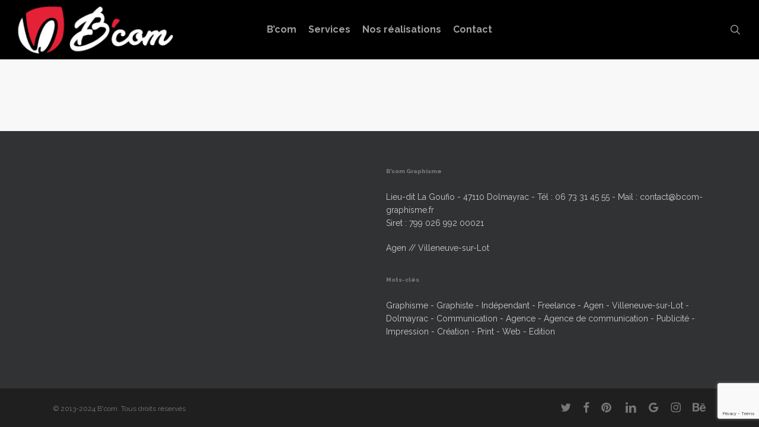

--- FILE ---
content_type: text/html; charset=utf-8
request_url: https://www.google.com/recaptcha/api2/anchor?ar=1&k=6LchKSYcAAAAAISLyQcPRUS8SMBOkETs85Wx_K9G&co=aHR0cDovL2Jjb20tZ3JhcGhpc21lLmZyOjgw&hl=en&v=PoyoqOPhxBO7pBk68S4YbpHZ&size=invisible&anchor-ms=20000&execute-ms=30000&cb=57k99uprkfwy
body_size: 48498
content:
<!DOCTYPE HTML><html dir="ltr" lang="en"><head><meta http-equiv="Content-Type" content="text/html; charset=UTF-8">
<meta http-equiv="X-UA-Compatible" content="IE=edge">
<title>reCAPTCHA</title>
<style type="text/css">
/* cyrillic-ext */
@font-face {
  font-family: 'Roboto';
  font-style: normal;
  font-weight: 400;
  font-stretch: 100%;
  src: url(//fonts.gstatic.com/s/roboto/v48/KFO7CnqEu92Fr1ME7kSn66aGLdTylUAMa3GUBHMdazTgWw.woff2) format('woff2');
  unicode-range: U+0460-052F, U+1C80-1C8A, U+20B4, U+2DE0-2DFF, U+A640-A69F, U+FE2E-FE2F;
}
/* cyrillic */
@font-face {
  font-family: 'Roboto';
  font-style: normal;
  font-weight: 400;
  font-stretch: 100%;
  src: url(//fonts.gstatic.com/s/roboto/v48/KFO7CnqEu92Fr1ME7kSn66aGLdTylUAMa3iUBHMdazTgWw.woff2) format('woff2');
  unicode-range: U+0301, U+0400-045F, U+0490-0491, U+04B0-04B1, U+2116;
}
/* greek-ext */
@font-face {
  font-family: 'Roboto';
  font-style: normal;
  font-weight: 400;
  font-stretch: 100%;
  src: url(//fonts.gstatic.com/s/roboto/v48/KFO7CnqEu92Fr1ME7kSn66aGLdTylUAMa3CUBHMdazTgWw.woff2) format('woff2');
  unicode-range: U+1F00-1FFF;
}
/* greek */
@font-face {
  font-family: 'Roboto';
  font-style: normal;
  font-weight: 400;
  font-stretch: 100%;
  src: url(//fonts.gstatic.com/s/roboto/v48/KFO7CnqEu92Fr1ME7kSn66aGLdTylUAMa3-UBHMdazTgWw.woff2) format('woff2');
  unicode-range: U+0370-0377, U+037A-037F, U+0384-038A, U+038C, U+038E-03A1, U+03A3-03FF;
}
/* math */
@font-face {
  font-family: 'Roboto';
  font-style: normal;
  font-weight: 400;
  font-stretch: 100%;
  src: url(//fonts.gstatic.com/s/roboto/v48/KFO7CnqEu92Fr1ME7kSn66aGLdTylUAMawCUBHMdazTgWw.woff2) format('woff2');
  unicode-range: U+0302-0303, U+0305, U+0307-0308, U+0310, U+0312, U+0315, U+031A, U+0326-0327, U+032C, U+032F-0330, U+0332-0333, U+0338, U+033A, U+0346, U+034D, U+0391-03A1, U+03A3-03A9, U+03B1-03C9, U+03D1, U+03D5-03D6, U+03F0-03F1, U+03F4-03F5, U+2016-2017, U+2034-2038, U+203C, U+2040, U+2043, U+2047, U+2050, U+2057, U+205F, U+2070-2071, U+2074-208E, U+2090-209C, U+20D0-20DC, U+20E1, U+20E5-20EF, U+2100-2112, U+2114-2115, U+2117-2121, U+2123-214F, U+2190, U+2192, U+2194-21AE, U+21B0-21E5, U+21F1-21F2, U+21F4-2211, U+2213-2214, U+2216-22FF, U+2308-230B, U+2310, U+2319, U+231C-2321, U+2336-237A, U+237C, U+2395, U+239B-23B7, U+23D0, U+23DC-23E1, U+2474-2475, U+25AF, U+25B3, U+25B7, U+25BD, U+25C1, U+25CA, U+25CC, U+25FB, U+266D-266F, U+27C0-27FF, U+2900-2AFF, U+2B0E-2B11, U+2B30-2B4C, U+2BFE, U+3030, U+FF5B, U+FF5D, U+1D400-1D7FF, U+1EE00-1EEFF;
}
/* symbols */
@font-face {
  font-family: 'Roboto';
  font-style: normal;
  font-weight: 400;
  font-stretch: 100%;
  src: url(//fonts.gstatic.com/s/roboto/v48/KFO7CnqEu92Fr1ME7kSn66aGLdTylUAMaxKUBHMdazTgWw.woff2) format('woff2');
  unicode-range: U+0001-000C, U+000E-001F, U+007F-009F, U+20DD-20E0, U+20E2-20E4, U+2150-218F, U+2190, U+2192, U+2194-2199, U+21AF, U+21E6-21F0, U+21F3, U+2218-2219, U+2299, U+22C4-22C6, U+2300-243F, U+2440-244A, U+2460-24FF, U+25A0-27BF, U+2800-28FF, U+2921-2922, U+2981, U+29BF, U+29EB, U+2B00-2BFF, U+4DC0-4DFF, U+FFF9-FFFB, U+10140-1018E, U+10190-1019C, U+101A0, U+101D0-101FD, U+102E0-102FB, U+10E60-10E7E, U+1D2C0-1D2D3, U+1D2E0-1D37F, U+1F000-1F0FF, U+1F100-1F1AD, U+1F1E6-1F1FF, U+1F30D-1F30F, U+1F315, U+1F31C, U+1F31E, U+1F320-1F32C, U+1F336, U+1F378, U+1F37D, U+1F382, U+1F393-1F39F, U+1F3A7-1F3A8, U+1F3AC-1F3AF, U+1F3C2, U+1F3C4-1F3C6, U+1F3CA-1F3CE, U+1F3D4-1F3E0, U+1F3ED, U+1F3F1-1F3F3, U+1F3F5-1F3F7, U+1F408, U+1F415, U+1F41F, U+1F426, U+1F43F, U+1F441-1F442, U+1F444, U+1F446-1F449, U+1F44C-1F44E, U+1F453, U+1F46A, U+1F47D, U+1F4A3, U+1F4B0, U+1F4B3, U+1F4B9, U+1F4BB, U+1F4BF, U+1F4C8-1F4CB, U+1F4D6, U+1F4DA, U+1F4DF, U+1F4E3-1F4E6, U+1F4EA-1F4ED, U+1F4F7, U+1F4F9-1F4FB, U+1F4FD-1F4FE, U+1F503, U+1F507-1F50B, U+1F50D, U+1F512-1F513, U+1F53E-1F54A, U+1F54F-1F5FA, U+1F610, U+1F650-1F67F, U+1F687, U+1F68D, U+1F691, U+1F694, U+1F698, U+1F6AD, U+1F6B2, U+1F6B9-1F6BA, U+1F6BC, U+1F6C6-1F6CF, U+1F6D3-1F6D7, U+1F6E0-1F6EA, U+1F6F0-1F6F3, U+1F6F7-1F6FC, U+1F700-1F7FF, U+1F800-1F80B, U+1F810-1F847, U+1F850-1F859, U+1F860-1F887, U+1F890-1F8AD, U+1F8B0-1F8BB, U+1F8C0-1F8C1, U+1F900-1F90B, U+1F93B, U+1F946, U+1F984, U+1F996, U+1F9E9, U+1FA00-1FA6F, U+1FA70-1FA7C, U+1FA80-1FA89, U+1FA8F-1FAC6, U+1FACE-1FADC, U+1FADF-1FAE9, U+1FAF0-1FAF8, U+1FB00-1FBFF;
}
/* vietnamese */
@font-face {
  font-family: 'Roboto';
  font-style: normal;
  font-weight: 400;
  font-stretch: 100%;
  src: url(//fonts.gstatic.com/s/roboto/v48/KFO7CnqEu92Fr1ME7kSn66aGLdTylUAMa3OUBHMdazTgWw.woff2) format('woff2');
  unicode-range: U+0102-0103, U+0110-0111, U+0128-0129, U+0168-0169, U+01A0-01A1, U+01AF-01B0, U+0300-0301, U+0303-0304, U+0308-0309, U+0323, U+0329, U+1EA0-1EF9, U+20AB;
}
/* latin-ext */
@font-face {
  font-family: 'Roboto';
  font-style: normal;
  font-weight: 400;
  font-stretch: 100%;
  src: url(//fonts.gstatic.com/s/roboto/v48/KFO7CnqEu92Fr1ME7kSn66aGLdTylUAMa3KUBHMdazTgWw.woff2) format('woff2');
  unicode-range: U+0100-02BA, U+02BD-02C5, U+02C7-02CC, U+02CE-02D7, U+02DD-02FF, U+0304, U+0308, U+0329, U+1D00-1DBF, U+1E00-1E9F, U+1EF2-1EFF, U+2020, U+20A0-20AB, U+20AD-20C0, U+2113, U+2C60-2C7F, U+A720-A7FF;
}
/* latin */
@font-face {
  font-family: 'Roboto';
  font-style: normal;
  font-weight: 400;
  font-stretch: 100%;
  src: url(//fonts.gstatic.com/s/roboto/v48/KFO7CnqEu92Fr1ME7kSn66aGLdTylUAMa3yUBHMdazQ.woff2) format('woff2');
  unicode-range: U+0000-00FF, U+0131, U+0152-0153, U+02BB-02BC, U+02C6, U+02DA, U+02DC, U+0304, U+0308, U+0329, U+2000-206F, U+20AC, U+2122, U+2191, U+2193, U+2212, U+2215, U+FEFF, U+FFFD;
}
/* cyrillic-ext */
@font-face {
  font-family: 'Roboto';
  font-style: normal;
  font-weight: 500;
  font-stretch: 100%;
  src: url(//fonts.gstatic.com/s/roboto/v48/KFO7CnqEu92Fr1ME7kSn66aGLdTylUAMa3GUBHMdazTgWw.woff2) format('woff2');
  unicode-range: U+0460-052F, U+1C80-1C8A, U+20B4, U+2DE0-2DFF, U+A640-A69F, U+FE2E-FE2F;
}
/* cyrillic */
@font-face {
  font-family: 'Roboto';
  font-style: normal;
  font-weight: 500;
  font-stretch: 100%;
  src: url(//fonts.gstatic.com/s/roboto/v48/KFO7CnqEu92Fr1ME7kSn66aGLdTylUAMa3iUBHMdazTgWw.woff2) format('woff2');
  unicode-range: U+0301, U+0400-045F, U+0490-0491, U+04B0-04B1, U+2116;
}
/* greek-ext */
@font-face {
  font-family: 'Roboto';
  font-style: normal;
  font-weight: 500;
  font-stretch: 100%;
  src: url(//fonts.gstatic.com/s/roboto/v48/KFO7CnqEu92Fr1ME7kSn66aGLdTylUAMa3CUBHMdazTgWw.woff2) format('woff2');
  unicode-range: U+1F00-1FFF;
}
/* greek */
@font-face {
  font-family: 'Roboto';
  font-style: normal;
  font-weight: 500;
  font-stretch: 100%;
  src: url(//fonts.gstatic.com/s/roboto/v48/KFO7CnqEu92Fr1ME7kSn66aGLdTylUAMa3-UBHMdazTgWw.woff2) format('woff2');
  unicode-range: U+0370-0377, U+037A-037F, U+0384-038A, U+038C, U+038E-03A1, U+03A3-03FF;
}
/* math */
@font-face {
  font-family: 'Roboto';
  font-style: normal;
  font-weight: 500;
  font-stretch: 100%;
  src: url(//fonts.gstatic.com/s/roboto/v48/KFO7CnqEu92Fr1ME7kSn66aGLdTylUAMawCUBHMdazTgWw.woff2) format('woff2');
  unicode-range: U+0302-0303, U+0305, U+0307-0308, U+0310, U+0312, U+0315, U+031A, U+0326-0327, U+032C, U+032F-0330, U+0332-0333, U+0338, U+033A, U+0346, U+034D, U+0391-03A1, U+03A3-03A9, U+03B1-03C9, U+03D1, U+03D5-03D6, U+03F0-03F1, U+03F4-03F5, U+2016-2017, U+2034-2038, U+203C, U+2040, U+2043, U+2047, U+2050, U+2057, U+205F, U+2070-2071, U+2074-208E, U+2090-209C, U+20D0-20DC, U+20E1, U+20E5-20EF, U+2100-2112, U+2114-2115, U+2117-2121, U+2123-214F, U+2190, U+2192, U+2194-21AE, U+21B0-21E5, U+21F1-21F2, U+21F4-2211, U+2213-2214, U+2216-22FF, U+2308-230B, U+2310, U+2319, U+231C-2321, U+2336-237A, U+237C, U+2395, U+239B-23B7, U+23D0, U+23DC-23E1, U+2474-2475, U+25AF, U+25B3, U+25B7, U+25BD, U+25C1, U+25CA, U+25CC, U+25FB, U+266D-266F, U+27C0-27FF, U+2900-2AFF, U+2B0E-2B11, U+2B30-2B4C, U+2BFE, U+3030, U+FF5B, U+FF5D, U+1D400-1D7FF, U+1EE00-1EEFF;
}
/* symbols */
@font-face {
  font-family: 'Roboto';
  font-style: normal;
  font-weight: 500;
  font-stretch: 100%;
  src: url(//fonts.gstatic.com/s/roboto/v48/KFO7CnqEu92Fr1ME7kSn66aGLdTylUAMaxKUBHMdazTgWw.woff2) format('woff2');
  unicode-range: U+0001-000C, U+000E-001F, U+007F-009F, U+20DD-20E0, U+20E2-20E4, U+2150-218F, U+2190, U+2192, U+2194-2199, U+21AF, U+21E6-21F0, U+21F3, U+2218-2219, U+2299, U+22C4-22C6, U+2300-243F, U+2440-244A, U+2460-24FF, U+25A0-27BF, U+2800-28FF, U+2921-2922, U+2981, U+29BF, U+29EB, U+2B00-2BFF, U+4DC0-4DFF, U+FFF9-FFFB, U+10140-1018E, U+10190-1019C, U+101A0, U+101D0-101FD, U+102E0-102FB, U+10E60-10E7E, U+1D2C0-1D2D3, U+1D2E0-1D37F, U+1F000-1F0FF, U+1F100-1F1AD, U+1F1E6-1F1FF, U+1F30D-1F30F, U+1F315, U+1F31C, U+1F31E, U+1F320-1F32C, U+1F336, U+1F378, U+1F37D, U+1F382, U+1F393-1F39F, U+1F3A7-1F3A8, U+1F3AC-1F3AF, U+1F3C2, U+1F3C4-1F3C6, U+1F3CA-1F3CE, U+1F3D4-1F3E0, U+1F3ED, U+1F3F1-1F3F3, U+1F3F5-1F3F7, U+1F408, U+1F415, U+1F41F, U+1F426, U+1F43F, U+1F441-1F442, U+1F444, U+1F446-1F449, U+1F44C-1F44E, U+1F453, U+1F46A, U+1F47D, U+1F4A3, U+1F4B0, U+1F4B3, U+1F4B9, U+1F4BB, U+1F4BF, U+1F4C8-1F4CB, U+1F4D6, U+1F4DA, U+1F4DF, U+1F4E3-1F4E6, U+1F4EA-1F4ED, U+1F4F7, U+1F4F9-1F4FB, U+1F4FD-1F4FE, U+1F503, U+1F507-1F50B, U+1F50D, U+1F512-1F513, U+1F53E-1F54A, U+1F54F-1F5FA, U+1F610, U+1F650-1F67F, U+1F687, U+1F68D, U+1F691, U+1F694, U+1F698, U+1F6AD, U+1F6B2, U+1F6B9-1F6BA, U+1F6BC, U+1F6C6-1F6CF, U+1F6D3-1F6D7, U+1F6E0-1F6EA, U+1F6F0-1F6F3, U+1F6F7-1F6FC, U+1F700-1F7FF, U+1F800-1F80B, U+1F810-1F847, U+1F850-1F859, U+1F860-1F887, U+1F890-1F8AD, U+1F8B0-1F8BB, U+1F8C0-1F8C1, U+1F900-1F90B, U+1F93B, U+1F946, U+1F984, U+1F996, U+1F9E9, U+1FA00-1FA6F, U+1FA70-1FA7C, U+1FA80-1FA89, U+1FA8F-1FAC6, U+1FACE-1FADC, U+1FADF-1FAE9, U+1FAF0-1FAF8, U+1FB00-1FBFF;
}
/* vietnamese */
@font-face {
  font-family: 'Roboto';
  font-style: normal;
  font-weight: 500;
  font-stretch: 100%;
  src: url(//fonts.gstatic.com/s/roboto/v48/KFO7CnqEu92Fr1ME7kSn66aGLdTylUAMa3OUBHMdazTgWw.woff2) format('woff2');
  unicode-range: U+0102-0103, U+0110-0111, U+0128-0129, U+0168-0169, U+01A0-01A1, U+01AF-01B0, U+0300-0301, U+0303-0304, U+0308-0309, U+0323, U+0329, U+1EA0-1EF9, U+20AB;
}
/* latin-ext */
@font-face {
  font-family: 'Roboto';
  font-style: normal;
  font-weight: 500;
  font-stretch: 100%;
  src: url(//fonts.gstatic.com/s/roboto/v48/KFO7CnqEu92Fr1ME7kSn66aGLdTylUAMa3KUBHMdazTgWw.woff2) format('woff2');
  unicode-range: U+0100-02BA, U+02BD-02C5, U+02C7-02CC, U+02CE-02D7, U+02DD-02FF, U+0304, U+0308, U+0329, U+1D00-1DBF, U+1E00-1E9F, U+1EF2-1EFF, U+2020, U+20A0-20AB, U+20AD-20C0, U+2113, U+2C60-2C7F, U+A720-A7FF;
}
/* latin */
@font-face {
  font-family: 'Roboto';
  font-style: normal;
  font-weight: 500;
  font-stretch: 100%;
  src: url(//fonts.gstatic.com/s/roboto/v48/KFO7CnqEu92Fr1ME7kSn66aGLdTylUAMa3yUBHMdazQ.woff2) format('woff2');
  unicode-range: U+0000-00FF, U+0131, U+0152-0153, U+02BB-02BC, U+02C6, U+02DA, U+02DC, U+0304, U+0308, U+0329, U+2000-206F, U+20AC, U+2122, U+2191, U+2193, U+2212, U+2215, U+FEFF, U+FFFD;
}
/* cyrillic-ext */
@font-face {
  font-family: 'Roboto';
  font-style: normal;
  font-weight: 900;
  font-stretch: 100%;
  src: url(//fonts.gstatic.com/s/roboto/v48/KFO7CnqEu92Fr1ME7kSn66aGLdTylUAMa3GUBHMdazTgWw.woff2) format('woff2');
  unicode-range: U+0460-052F, U+1C80-1C8A, U+20B4, U+2DE0-2DFF, U+A640-A69F, U+FE2E-FE2F;
}
/* cyrillic */
@font-face {
  font-family: 'Roboto';
  font-style: normal;
  font-weight: 900;
  font-stretch: 100%;
  src: url(//fonts.gstatic.com/s/roboto/v48/KFO7CnqEu92Fr1ME7kSn66aGLdTylUAMa3iUBHMdazTgWw.woff2) format('woff2');
  unicode-range: U+0301, U+0400-045F, U+0490-0491, U+04B0-04B1, U+2116;
}
/* greek-ext */
@font-face {
  font-family: 'Roboto';
  font-style: normal;
  font-weight: 900;
  font-stretch: 100%;
  src: url(//fonts.gstatic.com/s/roboto/v48/KFO7CnqEu92Fr1ME7kSn66aGLdTylUAMa3CUBHMdazTgWw.woff2) format('woff2');
  unicode-range: U+1F00-1FFF;
}
/* greek */
@font-face {
  font-family: 'Roboto';
  font-style: normal;
  font-weight: 900;
  font-stretch: 100%;
  src: url(//fonts.gstatic.com/s/roboto/v48/KFO7CnqEu92Fr1ME7kSn66aGLdTylUAMa3-UBHMdazTgWw.woff2) format('woff2');
  unicode-range: U+0370-0377, U+037A-037F, U+0384-038A, U+038C, U+038E-03A1, U+03A3-03FF;
}
/* math */
@font-face {
  font-family: 'Roboto';
  font-style: normal;
  font-weight: 900;
  font-stretch: 100%;
  src: url(//fonts.gstatic.com/s/roboto/v48/KFO7CnqEu92Fr1ME7kSn66aGLdTylUAMawCUBHMdazTgWw.woff2) format('woff2');
  unicode-range: U+0302-0303, U+0305, U+0307-0308, U+0310, U+0312, U+0315, U+031A, U+0326-0327, U+032C, U+032F-0330, U+0332-0333, U+0338, U+033A, U+0346, U+034D, U+0391-03A1, U+03A3-03A9, U+03B1-03C9, U+03D1, U+03D5-03D6, U+03F0-03F1, U+03F4-03F5, U+2016-2017, U+2034-2038, U+203C, U+2040, U+2043, U+2047, U+2050, U+2057, U+205F, U+2070-2071, U+2074-208E, U+2090-209C, U+20D0-20DC, U+20E1, U+20E5-20EF, U+2100-2112, U+2114-2115, U+2117-2121, U+2123-214F, U+2190, U+2192, U+2194-21AE, U+21B0-21E5, U+21F1-21F2, U+21F4-2211, U+2213-2214, U+2216-22FF, U+2308-230B, U+2310, U+2319, U+231C-2321, U+2336-237A, U+237C, U+2395, U+239B-23B7, U+23D0, U+23DC-23E1, U+2474-2475, U+25AF, U+25B3, U+25B7, U+25BD, U+25C1, U+25CA, U+25CC, U+25FB, U+266D-266F, U+27C0-27FF, U+2900-2AFF, U+2B0E-2B11, U+2B30-2B4C, U+2BFE, U+3030, U+FF5B, U+FF5D, U+1D400-1D7FF, U+1EE00-1EEFF;
}
/* symbols */
@font-face {
  font-family: 'Roboto';
  font-style: normal;
  font-weight: 900;
  font-stretch: 100%;
  src: url(//fonts.gstatic.com/s/roboto/v48/KFO7CnqEu92Fr1ME7kSn66aGLdTylUAMaxKUBHMdazTgWw.woff2) format('woff2');
  unicode-range: U+0001-000C, U+000E-001F, U+007F-009F, U+20DD-20E0, U+20E2-20E4, U+2150-218F, U+2190, U+2192, U+2194-2199, U+21AF, U+21E6-21F0, U+21F3, U+2218-2219, U+2299, U+22C4-22C6, U+2300-243F, U+2440-244A, U+2460-24FF, U+25A0-27BF, U+2800-28FF, U+2921-2922, U+2981, U+29BF, U+29EB, U+2B00-2BFF, U+4DC0-4DFF, U+FFF9-FFFB, U+10140-1018E, U+10190-1019C, U+101A0, U+101D0-101FD, U+102E0-102FB, U+10E60-10E7E, U+1D2C0-1D2D3, U+1D2E0-1D37F, U+1F000-1F0FF, U+1F100-1F1AD, U+1F1E6-1F1FF, U+1F30D-1F30F, U+1F315, U+1F31C, U+1F31E, U+1F320-1F32C, U+1F336, U+1F378, U+1F37D, U+1F382, U+1F393-1F39F, U+1F3A7-1F3A8, U+1F3AC-1F3AF, U+1F3C2, U+1F3C4-1F3C6, U+1F3CA-1F3CE, U+1F3D4-1F3E0, U+1F3ED, U+1F3F1-1F3F3, U+1F3F5-1F3F7, U+1F408, U+1F415, U+1F41F, U+1F426, U+1F43F, U+1F441-1F442, U+1F444, U+1F446-1F449, U+1F44C-1F44E, U+1F453, U+1F46A, U+1F47D, U+1F4A3, U+1F4B0, U+1F4B3, U+1F4B9, U+1F4BB, U+1F4BF, U+1F4C8-1F4CB, U+1F4D6, U+1F4DA, U+1F4DF, U+1F4E3-1F4E6, U+1F4EA-1F4ED, U+1F4F7, U+1F4F9-1F4FB, U+1F4FD-1F4FE, U+1F503, U+1F507-1F50B, U+1F50D, U+1F512-1F513, U+1F53E-1F54A, U+1F54F-1F5FA, U+1F610, U+1F650-1F67F, U+1F687, U+1F68D, U+1F691, U+1F694, U+1F698, U+1F6AD, U+1F6B2, U+1F6B9-1F6BA, U+1F6BC, U+1F6C6-1F6CF, U+1F6D3-1F6D7, U+1F6E0-1F6EA, U+1F6F0-1F6F3, U+1F6F7-1F6FC, U+1F700-1F7FF, U+1F800-1F80B, U+1F810-1F847, U+1F850-1F859, U+1F860-1F887, U+1F890-1F8AD, U+1F8B0-1F8BB, U+1F8C0-1F8C1, U+1F900-1F90B, U+1F93B, U+1F946, U+1F984, U+1F996, U+1F9E9, U+1FA00-1FA6F, U+1FA70-1FA7C, U+1FA80-1FA89, U+1FA8F-1FAC6, U+1FACE-1FADC, U+1FADF-1FAE9, U+1FAF0-1FAF8, U+1FB00-1FBFF;
}
/* vietnamese */
@font-face {
  font-family: 'Roboto';
  font-style: normal;
  font-weight: 900;
  font-stretch: 100%;
  src: url(//fonts.gstatic.com/s/roboto/v48/KFO7CnqEu92Fr1ME7kSn66aGLdTylUAMa3OUBHMdazTgWw.woff2) format('woff2');
  unicode-range: U+0102-0103, U+0110-0111, U+0128-0129, U+0168-0169, U+01A0-01A1, U+01AF-01B0, U+0300-0301, U+0303-0304, U+0308-0309, U+0323, U+0329, U+1EA0-1EF9, U+20AB;
}
/* latin-ext */
@font-face {
  font-family: 'Roboto';
  font-style: normal;
  font-weight: 900;
  font-stretch: 100%;
  src: url(//fonts.gstatic.com/s/roboto/v48/KFO7CnqEu92Fr1ME7kSn66aGLdTylUAMa3KUBHMdazTgWw.woff2) format('woff2');
  unicode-range: U+0100-02BA, U+02BD-02C5, U+02C7-02CC, U+02CE-02D7, U+02DD-02FF, U+0304, U+0308, U+0329, U+1D00-1DBF, U+1E00-1E9F, U+1EF2-1EFF, U+2020, U+20A0-20AB, U+20AD-20C0, U+2113, U+2C60-2C7F, U+A720-A7FF;
}
/* latin */
@font-face {
  font-family: 'Roboto';
  font-style: normal;
  font-weight: 900;
  font-stretch: 100%;
  src: url(//fonts.gstatic.com/s/roboto/v48/KFO7CnqEu92Fr1ME7kSn66aGLdTylUAMa3yUBHMdazQ.woff2) format('woff2');
  unicode-range: U+0000-00FF, U+0131, U+0152-0153, U+02BB-02BC, U+02C6, U+02DA, U+02DC, U+0304, U+0308, U+0329, U+2000-206F, U+20AC, U+2122, U+2191, U+2193, U+2212, U+2215, U+FEFF, U+FFFD;
}

</style>
<link rel="stylesheet" type="text/css" href="https://www.gstatic.com/recaptcha/releases/PoyoqOPhxBO7pBk68S4YbpHZ/styles__ltr.css">
<script nonce="Otr6BOeqWi7xLqadN3JqCw" type="text/javascript">window['__recaptcha_api'] = 'https://www.google.com/recaptcha/api2/';</script>
<script type="text/javascript" src="https://www.gstatic.com/recaptcha/releases/PoyoqOPhxBO7pBk68S4YbpHZ/recaptcha__en.js" nonce="Otr6BOeqWi7xLqadN3JqCw">
      
    </script></head>
<body><div id="rc-anchor-alert" class="rc-anchor-alert"></div>
<input type="hidden" id="recaptcha-token" value="[base64]">
<script type="text/javascript" nonce="Otr6BOeqWi7xLqadN3JqCw">
      recaptcha.anchor.Main.init("[\x22ainput\x22,[\x22bgdata\x22,\x22\x22,\[base64]/[base64]/[base64]/[base64]/[base64]/UltsKytdPUU6KEU8MjA0OD9SW2wrK109RT4+NnwxOTI6KChFJjY0NTEyKT09NTUyOTYmJk0rMTxjLmxlbmd0aCYmKGMuY2hhckNvZGVBdChNKzEpJjY0NTEyKT09NTYzMjA/[base64]/[base64]/[base64]/[base64]/[base64]/[base64]/[base64]\x22,\[base64]\\u003d\\u003d\x22,\x22wq7DnRPCqcKCGlXCqcOlA8Ovw5LCkMOZw7LDmMKPwo/ClERkwp8/L8KSw6YFwrlEwoLCognDv8Oebi7Ck8OPa37DjcOgbXJ0HsOIR8KNwqXCvMOlw5DDsV4cF2rDscKswppOwovDln/CqcKuw6PDgMOJwrM4w53DoMKKSRzDlxhQKz/DuiJlw5RBNlzDhyvCrcK6ZSHDtMKjwrAHIRpJG8OYDMKtw43DmcKxwpfCpkUzclLCgMOyD8KfwoZUT2LCjcK6wqXDoxEWcAjDrMOkSMKdwp7CmS9ewrtJwoDCoMOhTcOiw5/CiXvChyEPw73DlgxDwqvDm8KvwrXCh8KOWsOVwrjCvlTCo23CgXF0w47DkGrCvcKrJmYMZMOUw4DDliljJRHDqMOaDMKUwp3DmTTDsMOPNcOED0dbVcOXX8OUfCcNUMOMIsKYwp/CmMKMwofDmRRIw4FJw7/DgsO2HMKPW8K/A8OeF8OHacKrw73Dh2PCkmPDjHB+KcKAw4LCg8O2wpzDtcKgcsOPwqfDp0MYAirClh/DhQNHP8Kcw4bDuRrDuWY8M8OrwrtvwoNoQinCn38pQ8K9woPCm8Ouw45ua8KRDMKMw6x0wr8hwrHDgsKiwrkdTG/Cv8K4wpsxwrcCO8OcesKhw5/DnTU7Y8O4PcKyw7zDicO1VC9hw6fDnQzDnCvCjQNZGlMsHAjDn8O6FDATwoXCkWnCm2jCiMKSwprDmcKiYy/CnDDCsCNhcF/[base64]/woELw6LCmDHDg8KZJxjDmBdJwrzClMKcw5VCw4NKbMKlfxxELHZBBcK/BMKHwo1zShPCs8OuZH/CmMOVwpbDu8Kcw5kcQMKpKsOzAMOLRlQ0w5U7Di/Cl8Kow5gDw7wbfQB5wqPDpxrDjMO/w514wox3UsOMIsKxwoo5w4spwoPDli3DhMKKPRBEwo3DohjCvXLChmbDtkzDuizCvcO9wqV/TMOTXXVhO8KAYsKcAjpRNBrCgxLDuMOMw5TCjjxKwrw9WWAww4IWwq5awoTClHzCmVp9w4MOem/ChcKZw77CtcOiOHZLfcKbF3k6wollacKPV8OJfsK4wrx0w7zDj8KNw553w797TsKiw5bCtFzDvghow53Cv8O4NcKQwo1wAV7CngHCvcKcJsOuKMKBMR/Cs3ETD8Ktw57CqsO0wp5/[base64]/DkBYcw69KwrlNw4BQPcKUw4jDh0HDmMOOw7TDvsOvw7tkBcO/wrkzwqA9wrc1S8OsFcOEw7zDscKYw53Dvk/Co8OXw7bDocKZw49/[base64]/NcO8BXzCpGHCiHPDs8K2e8OsN8K/[base64]/Dqnouw4fDiUVnwpLDj0fDij4udRvCjsKMw6DClcKVwr1Yw5/DlhLChcOGw4zCr0fCoDTCsMKvfld1BMOsw4ddwoPDq25Mwpd6wql4d8Omw7o2CwbCp8KNwqFFw7IMIcOvC8K3wq9lwooAw61yw7HCiy7DmcO5Sn3CpSgLw7LDosO/wq8rGCbCk8Khw6Faw40ubmXDhElKw5jDikEMw7Maw77CkinCucKCXxcLwqUawo8QfcOmw7l3w7TDjMKBIB8UcWw/agMoNhjDpcO+DHlFw6nDhcO5w5nDpcOUw7pdw6TCucOpw6TDtsOjLEtTw4FFLcOnw7XDri7DjMO0w4g+wq5aN8O2J8KjQGjDiMKiwpvDk2s7QzUUw7saasOrw7LCnsOwUnlZw6NqGsOwWGnDi8KYwpJHDsOFW3/DtMK+LsK2DlEaYcKGNy0xPCEYwqLDkMO0EsO+wpFcSSbCqkvCi8KRcywmwqEpBMOXCxXDhcKhfyJtw7DCjsKncUVYJcKVwrdyDyVXK8KdQH/CiVvDtjRUZmrDiw8Zw69CwooCLDEuVXnDncOUwpNlUMKiOA5BAsKzWUllwponwrLDokkCeEbDgCfDgcKrAcKEwpLChkFEUcOpwpNUXcKjDQrDil4qElA+Om/CpsOtw4vDmcKvwrDDnMOlcMK2fGY3w5TCnDJLwr90a8OlazfCocK2wpLCmcOyw4nDtcOSBsOLGsOrw6TCtCrDpsK2w6ZUeGhtwpnDjMOkY8OZNMK+EMKxwqgTOWw6fyxsTWTDvC/DoHfDucKAw7XCq3jDhsKGbMKrX8OvGCYewrg4WlEJwqROwrHCgcOSw4VoRXLDtsOjwonCvEbDqMK6w6BqO8O1wo1uL8O6SwfCpDN8wqVQcmLDlX3CpFvCvMObCcKpM3PDrMO/[base64]/DgmjCn8Otw5jCqT7Cl8KrKsOzwqQxw7nCqMKLw6laH8KkA8K5w6XDrwlsNETDsSDCjyzDl8OKTsKsCjUawoNxPAvDtsKjD8Knw4ETwos0w5gbwrrDmsKpwpHCpEMLEV/DtMOqwqrDg8KNwqTDtgQ4wo9bw7nDlXjCn8O9IsKgwrvDp8KqXMOIeSI1L8OVwp/DlRHDqsOiSMK0w7tSwqU+wqbDrsOCw7PDvlzCjMKlO8K+wq3CusKoScKAw4AKw6QWw7BCRsKkwrhGwpkUTw/CgW7DuMOUU8O0w5XDrh7DoS1XfS7CvcOZw7bDpsOIw4rCnMOSwoPDrzvChFIGwo5Rw6vDsMKxwrnDsMOfworClS7Dk8OCLVtobzJWw5nDujnDiMK1U8O9IsOLw53CisO0NsKnwprCqFrDqMKDXMOuZ0jCo1cew7hTwoNwYcOSwozCgTMewo1QNzFawpvCmk/Do8KXXMONw5TDsjwhaQfDhDJxfBXDu1l8wqE6ccOnw7BicMK/w4k3wp8yRsKYL8KgwqbDi8Kjwp8lGFnDtljCm2UrYFwYw6xNwozCg8OAwqc7TcOtwpDCkBPChWzDuH7CnMK3wph7w5jDnMOHTsOPb8K3wq8mwq42MRbDrsOhwqzCpcKWUUbDn8KnwqvDiBwNw6I5w7t/[base64]/NllVw6bDpcO+eBVfwqzDvMO5XcOww73DsFRSQG/CvcO4WsK0w4bDmifCjcO7wrnDi8ONSEEge8KdwowIwqXCksKrwq3ChwfDlsK3wpJhb8Kawo8lHMK/wrFvL8O/OcKSw7BHGsKJIMOrwrbDi1svw4lBw54NwooyR8Onwo9Wwr0RwrAaw6TCtcOpwoQFJmHDmMOMw483dMO1w58Xwp9+w73CmEDDmGpbwo7CkMOww4Q6wqg/B8K/b8KAw4HCjSvCulrDiVXDgcOoVMO/d8KtM8KzPMOsw7BPw4rCncKGwrXCk8OSw5PCrcKPaiR2w75hT8KtGDvDrsOve3HDvj8fcMKTSMKaZMOjwp4mwpk2wplFw5RQR0UAf2jCvzlPw4DDlcKobAbDrS7DtMO4wrliwqDDuFnDh8OcFcKTLxwWX8O+SsKpFiDDtmXCtnNLfMKww4TDvcKmwq/DoxfDm8OQw5bDnGbCuVxrw7glw5ZTwqNmw5rDv8KjwozDu8OuwpUEaj0rNVLCl8OAwogReMKlSlUJw4kdw5/DmcKxwoIywoRawrvCqsKmw5jCp8O/w6g+KH/DhVfDpw0owos2wqZgwpXDjmAVw64xY8OzDsOWwrrCrlcOBcO1Y8OwwpgxwplmwqEJwrvDrgIEw7AyKGUeDMKwZMOewprDjVBNBcOiAGRaDmFLNzUqw6PCgsKfw49ew6RpRG5MX8KbwrBgw7USw5/DpD1Fwq/CjHMEw73CuAweWCo+eFlWPRcVw5oRacKgHcKSCw/DkmbCnsKRw7ogTDPDqRVOwpnCn8KnwoXDnsKnw5nDkcOzw7sTw7LCuxbDh8KmV8O1woJtw5REw5NQBsKGd2TDkylew5PCgsONTXvChRZRwr4SK8OUw6rDn1XClsKCch/DhcK6UyHCncOEFDDCry7DiWAabcKswrM8w6fCkyXCpcOuw7/DmMKaZ8KewpBWwqHCs8OSwph6wqXCsMK9TcKbw4M2VcK/Wzp9wqDCkMKdwo1wGUXDlB3CmgITJzpowpXCs8Oawq3CisKVRMKJw5DDtE8/[base64]/H8OGwok5w7XDvBnDhS8GRMOgwp0DGMKsfkPCrRVOw4/CjcO4O8OJwo/CnUvCucObCSzCgwXDj8O/N8OiUsOkw7/[base64]/DuMOWw6tYw5HDpMKvwol+IcKAwoJsw4jDucOrf27CnW/DoMOSwphObyTCo8OIEBXDmcOvdMKmYw9EWMO/wozDvMKXDlLDsMOywo02YWfDhMOsCgXDrsKjSArDssOEw5NVwqXCl1fDmy0Cw6wUBMKvwpJ/wq05JMOdJhUUaHNhW8OLS2MZZcOuw4cvWTzDmEfCgAoDdA8cw6/DqMK5Q8KFw7lFH8K5woh2ew/[base64]/Cti/DllzCpcOswqTDhxtjw4k4MibCvUbDhsKAwopUMzAEAhvDmXPDugHDgsKve8KuwozCoTQ7w5rCq8KiVMOWO8OkwoRcOMOlA0MrIcOGw41bAXt+IMO/w5sIGGVWw7bDo0gfw4LDr8KOCsOlakLDuloXGGDDhjFyUcOAUMKyDsOww6vDs8OBJTcmBcKkQAXClcK9wpg6PUwkYMK3Ew1Yw6vCj8KJTsO3XMKhwqHDrcOhdcOPG8KDw5XCgMO9wq9Yw73CpH4OawZ/TsKJRMOkMl3DisOUw45wKgM/w6bCocKTRcKXDmLCtcOlbV13wp0ETsKILcKSwoUHw7MNDMOuw5BdwrY5wpnDvsOrHQgFDsOdRy7DpFHDlsOtwoZiwrkUwp8Tw6zDqMOLw73CqGLDsSXDnsOnVsK/MztXT23ClTnDtcKVTUFxYyxPe2rCtzNaelI/[base64]/w61Ua2rCp8OxbsOewoPCtcOAw55kw43ClMODJUUSwoXDhMO7woUPwonDtMKywpomwq7CsT7Dln1ucjtuw5AFw67ClSjCmTrCsz1Hd3d7QMOqB8KmwpvCihzCtD7CjMK4ImwuXsOWRA0FwpUOUXcHwq4rwpLDusKdw4nCoMOKDXBJw53DkcOow6x/EcKRGwjCpsOTwokXwq4DZTzCmMOaLCN8BBrDrwnCsVg2wpwvwqoHfsO8wpplWMOpw70BbMO5w6wQAncUNwBewoDCnxFKVi3CkkAPXcKuDQs/eBxSehpNOcOxwoXCoMKlw65Vw68MN8KaOMOXwr96wrjDhcO8OA0PDS3DucODwppnSsOdwqrCgENQw5nDohTCiMKnKMK2w6N4Im0eAB5uwp9vUQrDqMKtKcOedcKDNcKxwo/DmcOaVEhLEUXCoMOLE3bChXnDozIzw5B+LcOewrVYw6TCtXhJw5HDtsKBwoBRPsKVwpzCmw7CocK6w5pzFggmwr3CisK4woXCnxASfGc6NF3CqcKRwonCjMOkwoJIw5Igw4PChsOlw4ZYZW/DtnjCvExOVXPDlcKVIcOYP1Fyw5nDrlAncgjCocK/[base64]/woIpdHRHNRPCpzwaLj7CqBEEwrZkRVYIccKtw4PCvcOcwp7DujXCtXjCgiZ1UsOoUMKIwqtqY3/Ciltyw6xUwqDCpB9Iwo7CliLDsywHWxDDtD/DjxRTw7QOS8K7HcKMA3XCuMOpwqnCncKewoTClcOSHcOpXcOZwplFwpzDhMKbwpQkwp3Dr8KbJnHCsBoXwqHCjFPCsWLCosKSwpEIwqfCvWzDiyVFKMOvw6rCg8OLHB3CoMOewoMTw7DCqgfChcKeWMKpwrHDusKMwqIqWMOoLcOXw7XDgh3CqsK4wo/CokzCmxgWZMOBQ8KTBMKmw4prw7LDjykQS8Obw6HDvAorGcOqw5fCuMKFLMOAw5jDmMOAwoZ8VXRTw4skLMKrw4rDkDQcwpTDkkPClBzDmMOtwpoJUMKJwp9QBkNaw5/DhCd8dU0rU8KFecOxdyzCoi7CoXkLKx4sw5jCsn8LA8KiCMO3QAnDjkx/CsKOw6EMf8OmwqdWSsK1w67Cr3YVQHNLAQMhEcKGw4zDisKpRcKsw7tjw63CmzjCtQZQw5PCgF3DlMK6wqUcw6vDvkzCsVBDwqohw4zDmHMjwoYLwqbClFnCkTJNM0JIU2JZwo/ClsOPIsKrITYXQsKkwprClMOwwrDCuMKZwq1yBifDgWY0w40JScKewrrDgVfDs8Kmw6cTw5bChMKreUHCnsKow7bCuWENOlDCocK+wpJ4GGNsdsO8w6LCl8ORNGcywr3Cn8K3w6PCusKFwpoxCsOXecO0wpk0w4/DvSZfcCA/JcOHGWTCscKJXEZew5XCpMKZw6hYFB/CjyzDnMOZe8OOMg/[base64]/CrMOzw4zCvwNJfMOAfsOwLgjCuCbDlMKwwohPa8OGw68ya8Oew7h0wrwdAcKyH3nDuxHCqsKFLhhKw6USNHPCgjlSwpHCm8OxQsKKYMOPHMKFw6rCscO3wp92w4BwRzHDs0xkETxnw5Vbf8KOwq0zwqvDgT8YfcOSPQdsXsODwq/DhSNKwrB9L1fDig/Cmg/CpXvDjcKJMsKZwpQlVxhTw5hcw5wgwodpYkzCpcORbCTDvR4fIcK/[base64]/ZMO5SiJQQMKROcK4w6LCpMO1w5pBZ0fCjcOGwrV2TsKvw7zCs3fDn0hnwolrw44DworDm1Zdw5DDs3HDg8OoHlUqHE4Nw4fDp14vw7JvPz8TfDlcwqV/[base64]/woQAfR1hwpcjFUfDvwzCq1Q8w7LDoG7CnMKJFsKcw6Buw6AkYxQNaxB/w4zDkB1Qw6XCpCLCtCtldhDCl8OvK2LCrsOrbsORwrUxwqTChUJNwp8ew7F3wrvCisOabGvDksKnwqzDkQ/DocKKw6XDlsKPA8KUw7HDlGc8b8KXwotlOlxSwrfDlSbDkRErMkfCsjvCtGJ0EMOrUBQkwohIw7N9wqXCqSHDuDTCk8O6Sn5gacORaUzCs2M8e1sKwr/CtcOJdho5X8KnT8Ojw4c5w6LCo8OAw6ZqYy0TfwlUK8O1Q8KLd8O9HifCiFLDp2LCkWINNWwaw6xnGifCt1swM8OWwrILUMOxw4Jywos3w4DCsMKPw6HDjRzDrWXCiRhNw7Raw6LDq8O/w73CnDkZwpvDl0DCo8OZw6U/w6vCi2HCuwh6fFEbNyvCp8KzwqkIwp7Cgj/Dj8OCwp0Bw57DpMKVJ8K7IcOhHWHCjnV/w7HCt8Kgw5LDncOMQcOvPjFAwq9bJVXDj8OQwrBjw7HDp1bDuU/CocO5Y8Knw7E6w4pKemTCq03DoypObT7CiH3CqMODCGnDinYgw5/[base64]/[base64]/DksOyPhA6wqYnLcKCGsOzw7HDlMOiBx14RMKSZ8Ofw4cOw7DDjMOfJ8OmWsKaA3fDssKUwrxZcMKIYDxrOcKbw68JwpZVVcONYMOHwqNwwq8dwofDqsObcxPDpsO0wpwqLz/DvsO8NcO4dHPDs0nCqMKnfH47IsK5OMKGICcrZ8OwBMO8UsKqB8OhDy4zBFojYsO8HQozOjvDsWY7w4lWdSlPTcOfaE/CmHl2w5B0w4pfWVBxw7HDg8K3YDMrwowJw64yw4rDowPCvmXDpsKhJVnCp0XDkMOlC8Kuw6QwUsKTGSXDpsKWw7/DnGXDuibDi2BUw7nCnk3DtsKUasO/cWREMXDDqcKvwp55wq1Cw5ZJw5XDncKIc8KtaMKHwqhjcwFfW8OgdnI2wp5UNWY8wq0HwodRTSE+BRduwrzDon3DkWfDrsOAwrIhw6LCmh/DmcOBY1DDk3t7w6TCiABjRxPDix9Jw6PDvnw9wpHCiMOMw4XDpCHCmDPCgnEGTTINw73DsRUmwobCo8OBwoXDk18/[base64]/DjcOZCsK4QsOXw5LDrcODRErCo8K7w7U/fjzCg8O5Z8OUIcOVfcKvdnDCiBnCqTrDsjMyCUcARFQLw5whwozCrCbDjcO0UkdsGS7DncK4w5Acw5xEbRnCpcOuwpnDnMOww4vCqRLDvMO7w68vwpXDtsKIw581UgbDlMOXScKcBsKzbcKCE8KtV8KYXgYbQTfCi1rCnMK/EVTDo8Ksw57CosOHw4LCpwPCnCw2w7fCvGZ0ezPCoCEKw5PCvj/DpjQcIwDDriZrA8KMw6U/eWjCiMOWF8ORwr/Cp8KdwrfClsOlwq4MwolDw4vDqSUsRkYgPcKXwpBOw5dYwoEGwobCisO1P8KsHsOXfXxucXIaw6trK8KvLMOdasOaw70Bwpkuw7/CkCJJd8O6w7vCm8OXwoBVw6jCiw/CmMKGXcKLA0cUYXDCq8O1w4jDs8KGwpzClTnDm0w+wpYYX8KtwovDpjjCgsKLdcKhdhrDjcO6XmFgwr3DqcKhXX7CuBA7w7PDjlYjc0N0A0xAwpllcRxtw5vCuldlW2LDi1TCg8OywopIw63CisODQcOYwr04wrDCsAlAwpfDhAHCvQxmw4tIw6lObcKEQsOJVcK/wr5Kw7bDt3tUwrTDqx5uwqUPw7VYOMO+w64HGMKjJMOwwrlhdsKdZUjChB7CkMKqw5EkHsOfw5rDgWLDmsKMasOYHsKqwrgpI2RdwrVGwqnCrcKiwqUAw6RSHHobKz7Ch8KDS8Kzw47CmcK0w5tXwokFKMK+BGXCksKxw5rCpcOuwrIeKMK+VCvCnMKHwp/[base64]/DjzNswpNwNsKew4jDugB4w4EIwojChBnCsyIFwp3CjmXDuV1REMKhZ07CiSlRA8KrKS8mKsKIO8KOaC7DkljDo8ORGmdQw7lLwrkkPcKmw4/[base64]/CsOrQCDCtMK0w61dw7k3ScKTHH7DoHTCisOuwrcMWsKLc1Uww7/Cl8Kpw4BLw47CtMKWU8ObTx5rwrUwEihEw41owpDCky3DqQHCpcONwo/DkMKSWDLDosKsD1JowrnDuSAvwqhiSCVdwpXDh8OJwrfCjsKxRsK0w63CpcOTAMK4WMKxPsKMwq0yQMONCsK9N8KgE03Cu1XCn0jCu8KLJifDt8OiY3fDsMOqNMKKR8KFHMO9wpzDmD7Dn8OswpAcI8KgcsKAKEQVfsO9w5/CssKOwqQZwp7DhCLCocOHGAPDhsK7PXMzwpLDicKqwo82wqPClhvCrMORw6tGwrTCv8KIK8KAw40RWVoXJVvDgMKnPcKswrTCsljDrcKQwofCn8K6wq/DhwkqPQbCviPCkEocIyRAwoQte8KAH3oJw4bCvk7Ct13Cr8OmW8KpwqBvAsOXwq/CuE7DnQY4w4DCj8OmcF4LwrLCiBh0ZcKyVX3Dv8OJYMOFwq9Ww5QSwphHw6jDkBDCu8KNw5Z/w5jCtMKyw6p4JhXDgxrDvsOiw5dFwqrCgGPCtcKGwobCmRsGRMKKwo4kw5ccw603eFHDvyhuVQ3DqcOqwofCizobwr4Jwo8hwprCvcO3KcK2PHnDhMOzw7LDlcKsNsKBZyDDpilDO8KULGx1w5nDuA/Dh8OzwrE6KCoIw5EuwrLClcOZw6LDksKvw6t1FsOQw5dMwqHDgcOYKcKLw6sqcVLCizLCs8O8wqLDunMOwphyS8OkwqvDi8OtdcOsw5Brw63Cr0c1NTMJRFxoOn/CnsO9wq5TdmTDucOzHCvCtlcVwojDqMKBwrjDi8KeWj5NPQNWPVQKQAzDp8OACgkawofDtVDDssOCOSdRw7wlwr5xwqLDvsKlw7dYPFpxIMO/SnYGw7keIMK3eyPDq8OMwoRpw6PDnsOOasKmwpfDs03Cq2pQwqzDvcKXw6/Dq0rDt8ODwpTDucO+D8KREMKOQsK3wrzDrcORL8Kpw7TDn8ORwpo8TxnDryXDg0F2w5ZYDMOPw71LK8OtwrQyb8KdEMOtwrEDw4FXWhbCp8OqRSzDhQ/CvhnDl8KtH8OHwrw2wq3DgR5oMwwNw6ltwrFkQMK5f1rDtipgd0/[base64]/DtMKow6MMB0B9wpMUw4V/woUrDmYDwojDqMKbNMOAw4nCnUY7wpwTXzJiw6jCk8Kfw6lMw6TDphEQwpLDtQxhVMO6TcOXw53CnW9EwrXDjDUKXFzCpT8Uw4Ubw67CtTFIwp4IHizCusKiwoDCuVTDjMOgwrUeaMKnMcOqbx9/w5XDvD3Cs8OsYARgOSgXWX/[base64]/wrbDv8OpwopMw7LDsCVcw53CgsOZF8K+wrAywp3DgR7DoMOJOS5CG8KIwpAFRncswpQBO3xEEMOkHMOSw57DgMOwASg7eRkPIMKcw6FCwrMgEhLCjigIw77Dt2Iow64dwr/DnFpHYT/[base64]/[base64]/w5vDjcKMCsO3wo/DoDAEw7/DjRsTwptswpsSw4cND8O7LMODw682S8Kcw7AVRGgJwodsTxh4w5Q3fMOQwrPDv03DscKQwrbDpm/CnHrDksOXIMOGP8Kwwqk/wq4rT8KIwpIRXsK2wqkKw4TDqTjDtWN9aRHDhghkNsKBwq/[base64]/DqgrDlsOuLE7DiCbDnV/CqivCisKiwrkFw6wbUmJbwpnChH1twpjDicOaw5/[base64]/DpTozEjfCq3VPBcOrwogSG2ZJTzHDn8KiElB0wpnDjBXDlsKUw5wQFkXDpMO6G1/[base64]/TRx/w7/Dt8OZDcK/wrDCjsKCO8KoRzPCjMOBw4lUwqTDucO5wqvDncKYVsKQEz0/w6QcacKRZsOmbAYewp4vNQjDukkXPmMlw5vCk8K9wpFXwo/Dv8O7chvCrCjCgsKJDMO9w5zCnVrCiMO6IsOsGcOWZE96w6N8Q8KRF8KMa8K9w67DmzTDosKRwpcJBMO0J2zDmUxtwrc4ZMOHNQxra8OtwqpxTnzCl3TDs1/ChwzDj0QYwrEGw6zCnwTCrAYswq9uw7nDqAjDocOVf3PCoE3CscO3wrrDhsKQMXnDrMKgw7k/wrrDhsKhw4vDih5SKi84wohKw60DVi/CrxkWwrfCoMOwHyw+AsKbw7vCqXg0wrxnXsOlwrEZRXTCulXDrcOmccKiSWQJEsKwwoAlw53CtVs3NF5GGyxKw7fCunsXwoYowo9IFHzDnMOtwp/[base64]/IcO/MsOyUsKgMMK5w6MsGMKVesOmcEDDjsKBIg3CmhPDjcOeaMOmZ2tPbcKHbhXDlMOPZMOhwodUbsOlNlzCnVQMbcOEwprDsVXDv8KCBjUEHB/CtjNJw7BBU8Kuw6XDuG9ewqY2woHDiSjCsl7ChXrDiMKBw54NA8KbDsKfw5lxwofDuBrDqMKKw6vDkMOSEMK7asOEOGwWwrTCtx3CqgnDintcw4AEw4PCs8OJwqwBCcKcAsO3w4nDrMO1cMKNwoPDn1PCr2/CiQfCqXZvw6d9ccKnw5lFdQoswqfDmAVqBhXCnB3CoMOhMkVbw5/[base64]/[base64]/DmQYNw6PCg8KtOsOGwpBCF8OSwpnCj8Ksw5cAw4HDjcOFw5fDn8KEX8KxPz7CrcKQw7bCg2TDhDHDusKpwozDlzRPwpUTw7Zew6DDrsOHe0BmWx3Dt8KOHgLCuMKOw7bDqGJrw7vDtwLDrcKSw6vCnmrCg2prPFlwwoLDokDCvW57b8OQwqEFLz/DuTQUTMKzw63Di1RjwqPCvMOJTRfCknPDj8KqU8OtMW/DmcKcFgMAXjAYcnVvw5DChSTCuRxzw5nCrSrCgWZ8LsKcwqPDv3bDnX5Sw6bDg8OHYjnCucO4ZsOPIk4xMzvDuD5Jwq0dwqPDvgLDqXYYwr7DtMKkfMKnM8Klw5XDg8Kkw59cL8OhCMKjAFzCowDDhmkSKH7CqcOowod+LEY4w4/DgkkaRTbCslMXGMKPeGpKw5XCvyHCoV0Ww6F4wpNbHS/DjcKSB1cuMDtZw6fDuBVpwo/DusKTcwPCr8Kmw5/DnRDDikzCt8Kowp/ChsKMw6UocMK/wr7CiUrDuXvCimfCoQ5KwrtPw6rDojnDih44PMOET8KywqVUw5R1FQrCnExiwo1wBcK5LzN9wro+wrsKw5Jpw4jDuMKpw7bDucK9wrR/[base64]/CoiDDilHCksOIwoXCtMOAwqM8b8K+w6lXOlzDnlPCoTjCl1bDnVYsN1vCksOpw7HDoMOOwrrCt0l7DFzCv0Rhc8Kaw7zCpcKtw5/DvyLDtykOEmQEKG9HUE/DpmDCvcKewoDCqsO2D8OIwpTDksOZd03Djm/Dr17Do8OUdMOFw5LCucK0w4jDrMOiBQFgw7lmwqHCmwphwrHCnMKIw5Q8w6pZwobCo8KCeQLDiFLDv8OBwocGwrIea8Kmw4jCoX7Ds8OZw5zDhMO2YhbDkcOfw6bDqgPCscKHTEjCs3Anw6/CiMOXw58TBcO6w4jCr31Gw61Rw7PCmcKBQMOBPSrCi8OgJUnDo31NwrbDuxoRw657w4UHbG3DhW8Ww7BSwqhqwrJ8wptLwpJlDGjDk0zCgMKhw7/Cq8KCwp9bw4pWwrt3wpnCusKbGDwOw5gvwoINwq7CvRvDuMOwXMKFNgDCnkluNcOtWlVGesKnwpzDpinClhEqw4dowrDDgcKAwqsvZsKzwqJ6w5ZgDkAqw79oLHQpwqnCtRbDk8OHScKEFcK7XF5sBFNzwo/[base64]/[base64]/FEvCrmLDosKCwr3CnsKUKsKAwrjDnsO8K0F2EAskD8KdScOhwoXDm3rCmgwow4nChcKBw7zDmiLDogPCmhvCtEnCrWcUw7YdwqQLwoxiwpzDmAYrw4lIw7XDvcOOKcOPw5QMc8Ozw7HDmGbDm1ZcSQxRAsOuXmDCicKNw419ew/Ch8KNLcO+JElxwoVEG3V4My87wqxicU8Ww6ADw5FyQ8OHw6JJfsOnwrDCkg9KS8KlwpLCh8OeTsOxVcO7dlbDqsKjwq5zw5dYwqRMbsOrw4tQw7HCiMK0L8KKPm/CvcK2wprDpcKabsOpA8OUw7w0wp8HbmE0wp3DocKGwpzCiCzDhsO7w5lFw4TDs2XCtBZ3AcOUwqvDkGN9BkXCp3E4MMK0JsKlJ8KbIX7DpjRywo7DusKhLXvCo0wVQ8O0KcOGwoFAbSLDvlBTwpHCpWlCwrnDkU8pF8KRF8K/IELDqsOGwqLDoQrDoV8RX8OswoDDl8OeDRbCrsONKsOlw4V9SUTDlSg1w47Dty4ow6JlwoNgwo3Cj8Olwo/CkwYRwo7DlRlUPsKZOFAiS8O6WlNfwoVDwrEGDyXCiXjChcOxw5lCw7fDlsKMw6Zzw4dKw59fwpDCtsOQUMOCGT5EC33Di8KxwqkNwo/[base64]/wqDDvnYhwqswwovCuivDoCXCuh7CmsOhEcKTwqBuwowRwqseZcOvw7bCslMMN8ObY2nDlFbDrsOcawPDgj9eV2I2RMKFDDcdwpEEw67Dq2hjw7bDpcOaw6jDgC0xKsO+wo/DmMOxwotFwqovUXwsQwrCtRvDnwzDo2DCmMOGHcKawr3DmADCnnwpw700K8KwGk7CksKqw7/[base64]/DgcO6JzxYYFsowrTDvFzDlWvCkxLDnsODBMO+VsKewq/DvMOvTQ41wrbCjcOTPxtAw53CkcOgw4rDvcOJdcKbUEtzw7YKwqozwrLDmsOSwrI5Bm/[base64]/XsKwZDUkYG3DgXPCuCBVwpNjw4bCssOKBcKGRlV9c8KiEsObwrxHwpl+BgHDpBt4JcKTcj3CjCzDqMOBwo4ZdMOjZ8O3wo1mwpJMw5jCvwRdw7p6wrR7QsK5GUstwpHDjcK1LEvDkMObw6wrwpNIw51CU1nDlC/DuzfDgi0YAT0rQMK7IsKxw6osL0bDocKLw6XDs8KDHFHCkxLCq8OBT8OzYyPDmsK6w71TwroYwonChTcCwqvCrk7CtcKCwowxRzt2wqkLwp7DisKSWTDDm27CkcKXa8OqaUdsw63DljnCiQ8ReMO/wr1bH8OiJ2JqwpNPZcOeUsOoWcO/G1whwpkpwrDDvsOOwrrDg8OTwphGwoHDj8KvQMOffsKTJX3Cp2zDr2bDkFgSwovDqcO6wpMAwrjCicKvAsO3wqpew6vCkcO7w7PDsMOAwrDDo1HCnAzDs39ICMK3CMKeWitIwod8wqh6w6XDjcKBAkTDnkhhUMKtHxzDlTg0BcOuwqvCq8OLwqfCiMOzI0LDi8K/[base64]/wrNfwoIWw6VRYGjClsKFwpDCgcOZwoIkOsOOw5rDi2wLwr7DlMOIw7HDt3gVI8KMwrkRSgMKAMO2w4bCjcOVwrpmFSoyw71Gw5PCgSfCqydSR8Ouw7PCnwDCtMK/R8OoPsKuwrVywqBDJD8bw67DnnvCqMO+DcOWw6lmw7BYDcKQw7x+wrrDtgddKAETRWlew7txesKDwpdrw7DDuMOVw6sNw4HDu2rCksKzw53DiyPCiiAww7QMBiDDqWpuw4LDhG7CqjzCmMOBwqLCl8KyKMK8woZJwpQQanwxYHxKw4Nlw6jDjH/DoMO4wpLDusKVwrHDksK9U39FGR4XN0pTHmbDvcKlwqNSw7BdGsKRXcOkw6HCtMOWScO1wpbCtVcdRsOjFz/CqUIMw5vDvxrCl2wzQMOUw5cVw5fCgml+cTHDmMKzw4U5NMKewr7DmcOmU8O6wpgIeRvCkUPDmDpOw7TCsH1gWsKGBFDDlwViw5BfKcKfJcKBasK/XFRfwoAQwoFZw5MIw6Juw7fDhwUNdVYbYcK+w6xBacO2wprDpcOvIMKdw4/DiUVuM8OEf8K9YF7CjhV0wpFww5XCvmEOYR5Qw6zDo34iwqhuHcOee8K+Gz0/Mj9gwpnCl1VRwojCkUfCnXrDvcKQc3nDnntDAcOtw61xwpQsRMOiVWklScOTR8Kdw6Vfw7saFChrTMOVw6XCscOvAcOdGhXCo8O5C8KKwpTDjMOlwohLwoHDhsOOw7lHV3BiwoDDjMOkHnnCqsORHsO0w7tzA8OweRMKUXLDjsOoU8OKwrTDg8OScGnCpx/DuU/CryJ4ScOlM8Ohwr/CnMOFwrNDwox6Sl55DsOOwps/PcOBWVDCtcKyfl/CiygZW217K0vCuMK/wqonTwzDk8KWYWrCjxzCk8Kww78mJMKOw6jDgMKvVMO9RlDDmcKxwrUywq/[base64]/[base64]/w6/CvsOheXsVVMOhOMOtwo7DpcOtZcOPw6ooNcKMw57DnypDbMKlaMOyIcO9KcKlHxfDrsOWOWZvNz5bwrBXAkV9OcKcwqptfgRuwoUWw7vCiSnDhG1UwqBKcTrCqcKQwrMfNMOsw5ANw63DsF/Ck2p6BXfCq8KrUcOSS3XDqn/[base64]/BsOUw5fCv8OAwqHCn0TChGjDscOwbMKwYHZJwoY4Gzl/AsKIw50RNsOKw6zCmcO4GEgnecKwwrnCvkxtwrbCjQbCuw8Bw4F0CAkbw6/Dl3VkUGPCuTJCw6HChXXClF0jw7BmDsOLw4/DtUDDksKxw49MwpzCgE4NwqwZV8K9VMKMXsKbdFjDoCcFMH44J8OYIjQWwqzCn13DvMKfw5zCqcK/dBoxw79Ew68dVkEJwr3Dqg7Dt8KiA1PCsBPDk0XCn8KWDlYjMGUewo/[base64]/wpZUw7NcGBzCliTCkcKMwq8cw6Rmw7fDgxkHw67Ci37Dg8OLw7TClmzDiyvCssOdETdmLcOpw54kwr3CgcOxw4wRwpJZwpYkQsO/w6jDs8KwFifCl8O1wrRowpnCiAhfw6zDvMK6O0ILZxDCiB9HZMOFeUnDkMKrwprCswHCmcOUw6XCt8Kqwqw5M8K6S8KbXMOPw7/Cqx9uwpZbw73CmV4zCsOYN8KIZT7DpFgZMMKtwqTDg8OuDyUFBWnDukTCrFrCgmccH8OvR8K/e2LCq1zDjX/[base64]/wrfCqU/CnUcewqTDl8O0woHCsMO/w4rCjsK2w7wWw5/CksKDAsKjwo7Cn1N+wrB4THXCucOKwq3DlMKcIMOwSHjDgMOQCTbDqULDpMK9w6AYDsKDw6bDrVTChMKOWgdCH8KPbcOsw7PDvsKkwqQewr/DtHMCw6/DosKXw6tyLsOMX8KRQ1LCmcOzJ8Kjwr0qb0UPbcKkw7Bjwr5RKMKdMMKmw4HChzXCtMOwBcO8Yy7DisK/RMOjMMKEw5YNwqLDkcO+BA0qQ8KZcTkGwpBTw4ZbBDFYNsOUdTFWR8KlaCjDm0rCrcKiwqlLwqjCosKVw7/CrcK/dlUewrMbWcKhGWDDqMKBwqgtewlNw5rCizHDgnUMJ8Oqw65zw7xTaMKZbsOGwoTDsW0/[base64]/wrliw6U/wqjCmWknacKsGC4sw69mw4dDwqjCuBYhVcK2w4p2wp7DuMORw4rCkRYFAUPDhMKVwqEUw67CiCdKVsOnIsKIw5tbw6kjYAnDvsOHwoPDiQVow7zCtFMxw53DrU58wqfDhBhywp9nER/[base64]/CrMKCZRHDrMK8EiVkLMK0f8K7woHCqy3DnMKSw6rDpcOswrPDg2RfBjwMwqg1VxzDisK0w6MVw499w7lHwr7Dg8KJdxEdw5suw63Cs0rCmcOua8OHUcOiwprDpMOZdEI9w5AaG3R+J8KVw6bDpFXDucOIwr0TCcKrBz8Uw5bDo37Dtz/Ct1fCtMOewp1Jf8OgwqXCk8K0FcORwpd9w7XDr17CvMOtKMKuwokPw4JcbEcMwr/CpMOZV2t3wrhlwpTCpHpCw4cVFzsSw7Mgw4PDqsO5OFsAYADDrsOnwrZvUsKnwrrCosKpEcKfYsKSE8KuFGnCosOqwrfChMOlOSRQTWfCknM5wrzCnBPCv8OfFsOVF8OdcRp2OMK0w7LDusOdw6wJHsOaYsOEfcO/dMOOwrliwp1Xw7vCmGFWw5/Din4uwrvCkgc2w4vCl1UibT9UOcKTw6coNMKyC8ORM8OGCcO2ZFUJwrs5OUzDuMK6wp3DtX7DqnAuw7pMOMOIIcKLw7bDtWxCAsONw4PCsjdJw5/[base64]/Q8O4N8O9wq7DlSPCkAJmZFrCg0U8wr3CpQJgU8KuOsK6RFjDgWfCp24TVsOXAMO7wrfChjlww4HCm8K5w49JCjvCm0g/FRzDrDQ1w5HDjVLCnT7Ckh9awpwawqnCv351D0kMbsKJD2wLS8OVwp8rwpshw5QvwrIibAjDoFlvKcOgYcKWw4vCnMOjw67Cl3UFe8Oxw5ooesOdLmAgRHASwoATwoxIw6zDscOwNcKFw5/DkcOaHT8XP3zDnsOdwqp0w6lswrXDgBHCqsKPwpBCwprCvz7CrMONFQQFO1rDgMO3cBsNw5DDogzDhMOiw4hkKnwrwq05C8O8RcO0wrIlwoY6RMKow5/CosKUNMKzwrxLRyTDqCh+GMKAcinCuXwWwoHCgnovw5lHPcOTTkbCvijDjMOpYnrCrgAgw6F6R8K+TcKRVksqZkHCuEnCvMOLUyvCgBPCuH15F8Ozw5kTw4zCi8KLbyJ5ImcZBsOGw77DvcOMwrzDhER/w5lBd2/CiMOuC3rDocONwpsRf8O+woTDkS0oW8O2A2vDsSfDi8ODTG1/wqxgH2PDuF1XwrbCq1/[base64]/DlEvDskhGO8KLw4vDsMKFwojCmW0dwqrCjsOATMOXwq8lMDXDnsOIfxw/w5HDmBfDsx5mwp9CWGoeb2vDgTjCoMKbBw/DtcKEwp8KasKcwq7DgcObwobCgMKnw6rCgG3CgX/Cp8Onc3/[base64]/wqLCl1BjwoXCncKDBMKwDDzCvHXChHlqw5thwos1EsOcX38pwpPCl8OOwq/[base64]/DnsKuLMOrM8O+wrc3w4DDu0DChsOaw6DDm8OHRkx3wr0dw7nDrMK0w50jHGQNXcKMNCDCk8O5QXzDkMK/RsKYd1LDgG4aH8KTw6zCggbDhcOCcTY0wqEIwqg0wph5XlMvwpFjw7TDr2FeWMOqZ8KVwrVzcl0JPEvCg0MGwp/DvT3Dn8KOdRrDo8OXI8Opw5DDoMOJOMO/[base64]/DtDYpDxtrwrvCoMOxw4rChF3DlGXDvMOPwq5Jw4bCnxtHwojCvAHDv8KOwozDi2QgwoQ2wrlXw4fDm1PDlkLDklfDiMOTLFHDi8KtwoXDvHENw48oLcKyw49IPcOQB8OVw6/CuMKxIDPDicOCw5AXw5s5w4PClyxeTSfDtsOFw5bCkxdoFMOLwo3Ci8KTYTHDvsOLw5xXVMO6w4YKNMOrw5w0P8K4RBzCucKqI8OkaVrDh05/woMJUmPDi8K6wq3Ck8OuwpzDicKwa30wwp7DmcKBwp0yQX3DmMOxZlbDhsOCaXPDmMOfw5w3YsOFMMK7wpc9QUzDicKxw4/DlS3CmcKEw4fCqmvCqsKhwpktSmBvAEgnwqXDrcK0OzLDoy8gVcOrwq5nw74ewqVmCXXCu8KNHUPDrsKcMsOtw7DDvDl9w7rCh3lnwqFWwpDDnhHCmsOMwpRSJsKIwpvDkMOyw53CssKcwr1RIh3DuSJXK8O/wrjCocKWw6LDhsKcwqjDk8KbLcOnTUHCs8OmwowTF0RUAcOQGF/[base64]/DiX0Yw6Z8w61bBy3CmMO2wpTDu8O0SHHCvCjCksKZwpzCi3Vpw47Cl8OnLsKTfsKDwpDDlW0Xw5XCoSvDqsOQwrTCjMKlTsKSHR03w7DCmH5KwqQXwq1UG3FCbl/Dk8Orw65tViwRw4PCmBPDshTCkRA0EnFGdyxXwpFMw6PCrMOUw5PCjcK4OMOIw7crw7oZw7sMw7DDisODwp3CocKMMMK4fQc/cDcKfMOaw55jw6Yswot5wpPCjDwDQ2BNdcKnGsKzSHDCicOHWEJpwpXCo8Ojw7TCgEnDtUfCnMOjwrPClsKAw5EXwr/[base64]/DpSzCm8KGwr3DucOXdBDDr8KDw6TCpG/CvkNfw6/Dk8O3w7k3w605w6vCgMKwwrbDtQTDrMKSwp3Cj3l4wrZXwqUqw5vDrMKCQMKbwo85IsOTDMOqUxHCp8Krwo8Iw53CjyLDmzwCYk/CizExw4HDhQs5NAvCuQTDpMKQGcKNwrksTiTCicKRPmACw4TCgcOswofCvMKUJcKzw4J4C1vCr8KNb2Ekw4nCil/CjcKMw7PDp1LDqG/Ch8OzZ0xsM8Khw60OEHPDhMKhwqwDHWTCrcOtZ8OTXVtjTcK5UBhkH8KdW8KuAXwkW8KOw6jDusK1FMKGS1MDw57DvmcAw5bDmHTDlsKYwoo\\u003d\x22],null,[\x22conf\x22,null,\x226LchKSYcAAAAAISLyQcPRUS8SMBOkETs85Wx_K9G\x22,0,null,null,null,1,[21,125,63,73,95,87,41,43,42,83,102,105,109,121],[1017145,188],0,null,null,null,null,0,null,0,null,700,1,null,0,\[base64]/76lBhmnigkZhAoZnOKMAhnM8xEZ\x22,0,0,null,null,1,null,0,0,null,null,null,0],\x22http://bcom-graphisme.fr:80\x22,null,[3,1,1],null,null,null,1,3600,[\x22https://www.google.com/intl/en/policies/privacy/\x22,\x22https://www.google.com/intl/en/policies/terms/\x22],\x22E5p6kEd+U5Y30CjEZdbJPUg0+5bQ+zY3zq9kc+rimms\\u003d\x22,1,0,null,1,1769062312300,0,0,[9,211,168,128,54],null,[44,145],\x22RC-Mths3XJYmuHK-A\x22,null,null,null,null,null,\x220dAFcWeA4Cvjzvmf1lztMfkY_KusIP7dDCD9Gpq5GMYkiTpE4Km6GEufMLKa0j0hop1cgOL7mdO2ZoHfoENFzCYyAzuyxulpy2pg\x22,1769145112258]");
    </script></body></html>

--- FILE ---
content_type: text/plain
request_url: https://www.google-analytics.com/j/collect?v=1&_v=j102&a=2088731772&t=pageview&_s=1&dl=http%3A%2F%2Fbcom-graphisme.fr%2Ffeatures%2F&ul=en-us%40posix&dt=B%27com%20%7C%20Features%20-&sr=1280x720&vp=1280x720&_u=IEBAAEABAAAAACAAI~&jid=917438590&gjid=181767040&cid=1073587279.1769058711&tid=UA-66099878-1&_gid=2111075196.1769058711&_r=1&_slc=1&z=187480654
body_size: -285
content:
2,cG-Q12JHG2GJD